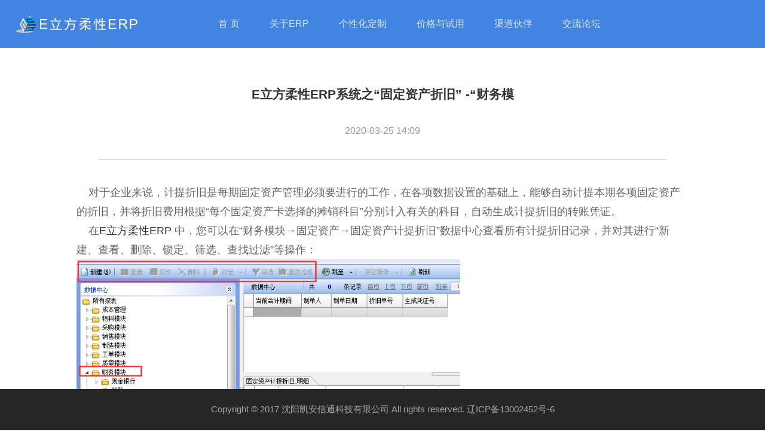

--- FILE ---
content_type: text/html
request_url: https://www.care-erp.com/knowledge/202003/25_172.html
body_size: 9025
content:
<!DOCTYPE HTML>
<html>
<head>
    <meta http-equiv="X-UA-Compatible" content="IE=EDGE">
    <meta http-equiv="Content-Type" content="text/html; charset=utf-8" />
    <meta name="viewport" content="width=device-width,user-scalable=no, initial-scale=1">
    <meta http-equiv="X-UA-Compatible" content="ie=edge">
    <title>E立方柔性ERP系统之“固定资产折旧” -“财务模_E立方柔性ERP—企业信息化成功的最优选择。</title>
    <META name="keywords" content="E立方柔性ERP,ERP,EXCEL服务器ERP">
    <META name="description" content="E立方柔性ERP系统之“固定资产折旧” -“财务模块”">
    <link rel="stylesheet" href="/public/static/index/css/me.css">
    <script src="/public/static/index/js/jquery-1.9.1.min.js"></script>
    <base target="_blank" />
</head>

<body class="bgn">
<header style="display: block;">
    <div class="logo">
        <a href="/">
          <img src="/public/static/index/images/E立方柔性ERP页头.png"></a>
    </div>
    <nav class="pc">
        <ul>
            <li><a href="/">首 页</a></li>
            <li class="product nav_id2">
                <a href="/GYERP.html">关于ERP</a>
      
            </li>           
            <li class="news nav_id4">
                <a href="/gxhdz.html">个性化定制</a>
            </li>
            <li class="news nav_id5">
                <a href="/JGYSY.html">价格与试用</a>                
            </li>
            <li class="nav_id6">
                <a href="/QDHB.html">渠道伙伴</a>
            </li>
          <li><a href="http://www.care-e.net.cn/bbs/?forum-1.htm">交流论坛</a></li>
        </ul>
    </nav>
    <nav class="wapnav" style="min-height: 888px; height: 888px;">
        <ul>
            <li><a href="/">首 页</a></li>
            <li class="product">
                <a href="/GYERP.html">关于ERP</a>              
            </li>
          <li class="news nav_id4">
                <a href="/gxhdz.html">个性化定制</a>
            </li>
            <li class="news nav_id5">
                <a href="/JGYSY.html">价格与试用</a>                
            </li>
            <li class="nav_id6">
                <a href="/QDHB.html">渠道伙伴</a>
            </li>
          <li><a href="http://www.care-e.net.cn/bbs/?forum-1.htm">交流论坛</a></li>
          </ul>
    </nav>
    <a href="javascript:;" data-ajax="no" class="navA wap"></a>
</header>

     
<main>
    <style>
        body,html{ height:auto;}
        header{ background-color: #4284e2!important;}
        /*.nav_id5{background:url(/public/static/index/images/navbg.png) no-repeat center bottom;}*/
        .foot{ position:fixed; left:0; bottom:0; width:100%;}
    </style>
    <div class="line"></div>
    <div class="tit_top">E立方柔性ERP系统之“固定资产折旧” -“财务模</div>
    <div class="tit_top_two">2020-03-25 14:09</div>
    <div class="bor"></div>
    <div class="word">

        <span style="font-size:18px;">&nbsp; &nbsp; 对于企业来说，计提折旧是每期固定资产管理必须要进行的工作，在各项数据设置的基础上，能够自动计提本期各项固定资产的折旧，并将折旧费用根据&ldquo;每个固定资产卡选择的摊销科目&rdquo;分别计入有关的科目，自动生成计提折旧的转账凭证。<br />
&nbsp; &nbsp; 在<a href="http://www.care-erp.com/">E立方柔性ERP</a> 中，您可以在&ldquo;财务模块&rarr;固定资产&rarr;固定资产计提折旧&rdquo;数据中心查看所有计提折旧记录，并对其进行&ldquo;新建、查看、删除、锁定、筛选、查找过滤&rdquo;等操作：<br />
<img src="/uploads/allimg/200325/1-20032514104UC.png" style="border-width: 0px; border-style: solid; width: 642px; height: 345px;" /><br />
&nbsp;&nbsp;&nbsp;&nbsp;&nbsp;<br />
&nbsp; &nbsp; 点击【新建】按钮，进入如下图所示界面：<br />
<img src="/uploads/allimg/200325/1-200325141103415.png" style="border-width: 0px; border-style: solid; width: 642px; height: 203px;" /><br />
&nbsp;&nbsp;&nbsp;&nbsp;&nbsp; 如果固定资产卡中，有使用工作量法计提折旧的，系统会给出如上图所示提示，确认后，系统自动计算每个固定资产卡的&ldquo;本期计提折旧&rdquo;金额。<br />
&nbsp; &nbsp; 核对无误后，点击&ldquo;保存（或Ctrl+S）&rdquo;按钮即可。<br />
&nbsp; &nbsp; 系统自动生成记账凭证：<br />
借：固定资产摊销科目<br />
&nbsp;&nbsp;&nbsp; 贷：累计折旧科目<br />
当固定资产在使用账期内全部折旧完毕，资产卡中的状态将变成&ldquo;关闭&ldquo;。<br />
&nbsp;</span><br />
<br />


    </div>
    <div class="pageNum">
        <div class="container_1200">
            <div class="fl">
                上一篇：<a href='/knowledge/202003/24_171.html'>E立方柔性ERP系统之“工作量录入”</a> 
            </div>
            <div class="fr">
                下一篇：<a href='/knowledge/202003/25_173.html'>E立方柔性ERP系统之“成本核算”-“财务模块”</a> 
            </div>
        </div>
    </div>
    <div class="line3"></div>
    <div class="foot">Copyright © 2017 沈阳凯安信通科技有限公司 All rights reserved.
<script>
var _hmt = _hmt || [];
(function() {
  var hm = document.createElement("script");
  hm.src = "https://hm.baidu.com/hm.js?4fb0a92c41af7729378271ace8aba807";
  var s = document.getElementsByTagName("script")[0]; 
  s.parentNode.insertBefore(hm, s);
})();
</script>
 <a href=http://www.dedecms.com target='_blank'>Power by DedeCms</a> 辽ICP备13002452号-6</div>
</main>
<script type="text/javascript" src="/public/static/index/js/idangerous.swiper.min.js"></script>
<!--<script type="text/javascript" src="/public/static/index/js/swiper.min.js"></script>-->
<script>
    $(document).ready(function (e) {
        var mySwiper = new Swiper('.swiper-container', {
            pagination: '.pagination',
            mousewheelControl: true,
            //loop:true,
            //grabCursor: true,
            paginationClickable: true,
            mode: 'vertical',
            keyboardControl:true,
            onSlideChangeEnd: function (swiper) {
                /*$("header").css("background-color", "#1b71de");
                if (swiper.activeIndex == 0) {
                    $("header").show();
                } else {
                    var e = $(window).width();
                    if (e < 750) {
                        $("header").show();
                        $("header").css("background-color", "#1b71de");
                    } else {
                        $("header").hide();
                    }
                }
                */
            }
        });
        $('.btnToSwiper').click(function(){
            mySwiper.swipeTo($(this).data("tonum"), 1000, false);
        });
        // var arr = $(".navToSwiper p a");
        // for (var i = 0; i < arr.length; i++) {
        //     (function (arg) {
        //         arr[i].onclick = function () {
        //             mySwiper.swipeTo(arg, 1000, false);
        //         }
        //     })(i);
        // }
        $('.gyyd3_c2 ul li').hover(function(){
            $('.gyyd3_c2 ul li').removeClass("active");
            $(this).addClass("active");
        },function(){

        });
    });
</script>

<script type="text/javascript">
    $(document).ready(function (e) {
        $('header nav>ul>li').hover(function () {
            $(this).addClass("active");
        }, function () {
            $(this).removeClass("active");
        });
        $("header nav.wapnav").css("min-height", $(window).height() - 60).css("height", $(document.body).height() - 60);
        $('.wapnav').click(function (event) {
            if ($(event.target).is('.wapnav')) {
                $('header .navA.on').click();
            }
        });
        $('.navA').click(function (event) {
            $("header nav.wapnav").is(":hidden") ? ($(this).stop().addClass("on"), $("header nav.wapnav").stop().slideDown("fast")) : ($(this).stop().removeClass("on"), $("header nav.wapnav").stop().slideUp("fast"))
        });
        $('header nav.wapnav > ul > li .sNav ul li a').click(function (event) {
            $("header nav.wapnav").stop().hide();
            $("header nav.wapnav > ul > li .sNav").stop().hide();
            $(".navA").stop().removeClass("on");
        });
        $('header nav.wapnav > ul > li > a').click(function (event) {
            $(this).next(".sNav").length > 0 ? $(this).next(".sNav").is(":hidden") ? ($("header nav.wapnav > ul > li .sNav").stop().hide(), $(this).next(".sNav").stop().show()) : $(this).next(".sNav").stop().hide() : ($("header nav.wapnav").stop().hide(), $(".navA").stop().removeClass("on"))
        });

    });
</script>


</body>
</html>

--- FILE ---
content_type: text/css
request_url: https://www.care-erp.com/public/static/index/css/me.css
body_size: 71722
content:
html, body, div, span, applet, object, iframe, h1, h2, h3, h4, h5, h6, p, blockquote, pre, a, abbr, acronym, address, big, cite, code, del, dfn, em,  img, ins, kbd, q, s, samp, small, strike, strong, sub, sup, tt, var, b, u, i, center, dl, dt, dd, ol, ul, li, fieldset, form, label, legend, table, caption, tbody, tfoot, thead, tr, th, td, article, aside, canvas, details, embed, figure, figcaption, footer, header, hgroup, menu, nav, output, ruby, section, main, summary, time, mark, audio, video { font-weight:normal; font-style:normal; margin: 0; padding: 0; border: 0; font-size: 100%;  vertical-align: baseline }
html, * {-webkit-user-select: text !important;-moz-user-select: text !important;}
article, aside, details, figcaption, figure, footer, header, hgroup, menu, nav, section { display: block }
ol, ul { list-style: none }
blockquote, q { quotes: none }
blockquote:before, blockquote:after, q:before, q:after { content: ''; content: none }
table { border-collapse: collapse; border-spacing: 0 }
html { height:100%; font-size: 100%; -webkit-font-smoothing: antialiased; -webkit-text-size-adjust: 100%; -ms-text-size-adjust: 100%; -webkit-tap-highlight-color: transparent; position: relative; overflow-x: hidden; width: 100%; }
body { height:100%; color: #333; position: relative; font-size: 12px; -webkit-text-size-adjust: 100%; -webkit-font-smoothing: antialiased; font-family: "Microsoft YaHei",Arial; -webkit-tap-highlight-color: transparent; position: relative; width: 100%; overflow: hidden }
body.bgn { height: 100% }
body.bgn main { height: 100% }
a { text-decoration: none; color: #333; background-color: transparent }
p, a { -ms-word-wrap: break-word; word-wrap: break-word }
a, button { border: none; -webkit-tap-highlight-color: transparent; -webkit-tap-highlight-color: transparent; outline: none }
.fl { float: left !important }
.fr { float: right !important }
.clearfix:after { content: "."; display: block; height: 0; clear: both; visibility: hidden }
.clearfix { overflow: hidden; _zoom: 1; clear: both }
.pull-right{ display: inline; float: right;}
.left { display: inline; float: left; }
.right { display: inline; float: right; }
.clear:after { content: ''; display: block; clear: both; }
.clear { zoom: 1; }
body::-webkit-scrollbar {width: 10px;height: 1px;}
body::-webkit-scrollbar-thumb {border-radius: 10px;-webkit-box-shadow: inset 0 0 5px rgba(0,0,0,0.2);background: #f0f0f0;}
body::-webkit-scrollbar-track {border-radius: 10px;background: none;}

.pull-left { float: left; }
.contact_wrap { width: 1200px; margin: 0 auto; margin-top: 10px; }
.index { height: 100%; margin: 0; padding: 0 }
.index .swiper-container { width: 100%; height: 100% }
.index .swiper-container .swiper-wrapper {width: 1625px; height: 4080px; transform: translate3d(0px, 0px, 0px); transition-duration: 0.3s;}
.index .indexBar { position: fixed; z-index: 99; right: 0px; top: 50%; width: 50px; margin-top: -120px; padding-left: 9px; padding-top: 12px; /*background: url(../images/icon_15_f.png) top left no-repeat; */cursor: pointer }
.index .indexBar span { display: block; width: 12px; height: 12px; cursor: pointer; background: url(../images/icon_15.png) center no-repeat; background-size: cover; opacity: 1; margin: 10px 0; font-size: 0; padding: 0 }
.index .indexBar span.swiper-active-switch { background: url(../images/icon15.png) center no-repeat }
/*.index .indexBar:hover { background: url(../images/icon_15_f_hover.png) top left no-repeat }*/
.index .swiper-slide { position: relative; float:left; }
.index .swiper-slide .bg { width: 100%; height: 100%; overflow: hidden; background-position: center; background-size: cover; background-repeat: no-repeat; -webkit-transition: all 1.5s, -webkit-transform .4s; transition: all 1.5s, -webkit-transform .4s; transition: all 1.5s, transform .4s; transition: all 1.5s, transform .4s, -webkit-transform .4s }
.index .swiper-slide .bg img { display: block; min-width: 100%; max-height: 100% }
.index .swiper-slide.indexPart10 { z-index: 99 }
.index .swiper-slide.indexPart10 .box { position: absolute; left: 215px; top: 50%; margin-top: -240px; width: 800px }
.index .swiper-slide.indexPart10 .box .img { padding-bottom: 30px; }
.index .swiper-slide.indexPart10 .box .img .img_title{font-size: 66px;color: #FFF}
.index .swiper-slide.indexPart10 .box .img .img_line{font-size: 66px;color: #FFF; line-height: 60px; height: 60px;}
.index .swiper-slide.indexPart10 .box .img .img_content{font-size: 32px;color: #FFF}
.img_important{color: #f8c656 !important;}
.img_important_bule{color: #1b71de !important;}
.img_explain{color: #FFF;font-size:18px;margin-top:40px}
.index .swiper-slide.indexPart10 .box .img img { display: block; width: 100% }
.index .swiper-slide.indexPart10 .box li { float: left; width: 50%; font-size: 24px; height: 2.25em; line-height: 2.25em; overflow: hidden }
.index .swiper-slide.indexPart10 .box li a { color: #FFF; font-size: 31px; background: url(../images/ico8.png) left center no-repeat }
.index .swiper-slide.indexPart10 .box .btn.index_video { clear: both; padding-top: 30px }
.index .swiper-slide.indexPart10 .box .btn.index_video a { display: block; width: 178px; height: 55px; line-height: 55px; background: #fff; font-size: 19px; color: #64abff; text-align: center; border-radius: 25px }
.index .swiper-slide.indexPart10 .box .btn.index_video a em { padding-left: 24px; background: url(../images/ico9.png) left center no-repeat; text-transform: uppercase }
.index .swiper-slide.indexPart10 .list { position: absolute; left: 0px; bottom: 0px; width: 100%; min-height: 60px; }
.index .swiper-slide.indexPart10 .list .btn1 { position: absolute; z-index: 10; right: 0px; bottom: 0px; height: 100%; width: 60px; background: #64abff }
.index .swiper-slide.indexPart10 .list .btn1 a { display: block; text-align: center; color: #FFF; text-transform: uppercase; font-size: 14px; letter-spacing: 3px; position: absolute; left: 12px; top: 50%; width: 100%; height: 100px; padding-top: 0px; margin-top: -45px }
.index .swiper-slide.indexPart10 .list .btn1 a div { font-size: 19px; padding-bottom: 5px; writing-mode: tb-rl; }
.index .swiper-slide.indexPart10 .list .slick-prev { display: block; position: absolute; z-index: 10; right: 0; top: 0px; width: 32px; height: 100% }
.index .swiper-slide.indexPart10 .list .listD { padding: 0 50px 0 40px; background-color: #448df3; overflow:hidden; }
.index .swiper-slide.indexPart10 .list .listD .liDiv a { display: block; min-height: 60px; position: relative }
.index .swiper-slide.indexPart10 .list .listD .liDiv a .bgbg { background-position: center; background-size: cover; opacity: 0; -webkit-transition: all .4s, -webkit-transform .4s; transition: all .4s, -webkit-transform .4s; transition: all .4s, transform .4s; transition: all .4s, transform .4s, -webkit-transform .4s; height: 117px }
.index .swiper-slide.indexPart10 .list .listD .liDiv a em { color: #FFF; position: absolute; left: 0px; top: 50%; display: block; font-size: 17px; width: 90%; text-align: center; line-height: 1.4em; margin: -1.4em 5% 0; display: block; height: 2.8em; overflow: hidden }
.index .swiper-slide.indexPart10 .list .listD .liDiv a:hover .bgbg { opacity: 1; -webkit-transition: all .4s, -webkit-transform .4s; transition: all .4s, -webkit-transform .4s; transition: all .4s, transform .4s; transition: all .4s, transform .4s, -webkit-transform .4s }
.index .swiper-slide.indexPart10 .list .listD .liDiv i { display: block; width: 5px; height: 60%; border-right: #FFF solid 1px; position: absolute; top: 20%; right: -1px }
.index .swiper-slide.lwrp .indexBox .img { padding-bottom: 30px; position: relative; top: 50px; -webkit-transition: all 1.5s, -webkit-transform 0.4s; transition: all 1.5s, -webkit-transform 0.4s; transition: all 1.5s, transform 0.4s; transition: all 1.5s, transform 0.4s, -webkit-transform 0.4s; }
.index .swiper-slide.lwrp .indexBox .img img { display: block; max-width: 100% }
.index .swiper-slide.lwrp .indexBox .line { width: 0px; height: 5px; background: #6697ff; display: inline-block; -webkit-transition: all 1.5s, -webkit-transform 0.4s; transition: all 1.5s, -webkit-transform 0.4s; transition: all 1.5s, transform 0.4s; transition: all 1.5s, transform 0.4s, -webkit-transform 0.4s }
.index .swiper-slide.lwrp .indexBox h2 { font-weight: 400; font-size: 46px; padding: 20px 0 54px; position: relative; top: -50px; cursor: pointer; -webkit-transition: all 1.5s, -webkit-transform 0.4s; transition: all 1.5s, -webkit-transform 0.4s; transition: all 1.5s, transform 0.4s; transition: all 1.5s, transform 0.4s, -webkit-transform 0.4s }
.index .swiper-slide.lwrp .indexBox p { font-size: 18px; line-height: 25px; text-align: justify; padding: 0 0 15px 0; position: relative; top: -80px; display: block; -webkit-transition: all 1.5s, -webkit-transform 0.4s; transition: all 1.5s, -webkit-transform 0.4s; transition: all 1.5s, transform 0.4s; transition: all 1.5s, transform 0.4s, -webkit-transform 0.4s }
.index .swiper-slide.lwrp .indexBox .indexMoreD { opacity: 0; filter: alpha(opacity=0); position: relative; top: -80px; -webkit-transition: all 1.5s, -webkit-transform 0.4s; transition: all 1.5s, -webkit-transform 0.4s; transition: all 1.5s, transform 0.4s; transition: all 1.5s, transform 0.4s, -webkit-transform 0.4s }
.index .swiper-slide.lwrp .indexBox .indexMoreD .indexMore { display: inline-block; width: 113px; height: 27px; line-height: 27px; text-align: center; color: #4284e2; font-size: 18px; border: #4284e2 solid 1px; font-style: normal; border-radius: 15px; -webkit-transition: all 1.5s, -webkit-transform 0.4s; transition: all 1.5s, -webkit-transform 0.4s; transition: all 1.5s, transform 0.4s; transition: all 1.5s, transform 0.4s, -webkit-transform 0.4s }
.index .swiper-slide.lwrp .indexBox .indexMoreD .indexMore:hover { background: #4284e2; border: #4284e2 solid 1px; color: #FFF; -webkit-transition: all 0.4s, -webkit-transform 0.4s; transition: all 0.4s, -webkit-transform 0.4s; transition: all 0.4s, transform 0.4s; transition: all 0.4s, transform 0.4s, -webkit-transform 0.4s }
.index .swiper-slide.lwrp .indexBox.on { margin-top: -320px; -webkit-transition: all 1.5s, -webkit-transform 0.4s; transition: all 1.5s, -webkit-transform 0.4s; transition: all 1.5s, transform 0.4s; transition: all 1.5s, transform 0.4s, -webkit-transform 0.4s }
.index .swiper-slide.cwcp .indexBox { position: absolute; left: 0px; top: 50%; margin-top: -215px; text-align: center; width: 100%; -webkit-transition: all 1.5s, -webkit-transform 0.4s; transition: all 1.5s, -webkit-transform 0.4s; transition: all 1.5s, transform 0.4s; transition: all 1.5s, transform 0.4s, -webkit-transform 0.4s }
.index .swiper-slide.cwcp .indexBox .img { padding-bottom: 30px; position: relative; top: 50px; -webkit-transition: all 1.5s, -webkit-transform 0.4s; transition: all 1.5s, -webkit-transform 0.4s; transition: all 1.5s, transform 0.4s; transition: all 1.5s, transform 0.4s, -webkit-transform 0.4s }
.index .swiper-slide.dhf .indexBox { position: absolute; left: 0px; top: 50%; margin-top: -215px; text-align: center; width: 100%; -webkit-transition: all 1.5s, -webkit-transform 0.4s; transition: all 1.5s, -webkit-transform 0.4s; transition: all 1.5s, transform 0.4s; transition: all 1.5s, transform 0.4s, -webkit-transform 0.4s }

.index .swiper-slide.cwcp .indexBox .img img { display: block; margin: 0 auto }
.index .swiper-slide.cwcp .indexBox .line { width: 0px; height: 5px; background: #6697ff; display: inline-block; -webkit-transition: all 1.5s, -webkit-transform 0.4s; transition: all 1.5s, -webkit-transform 0.4s; transition: all 1.5s, transform 0.4s; transition: all 1.5s, transform 0.4s, -webkit-transform 0.4s }
.index .swiper-slide.cwcp .indexBox h2 { font-weight: 400; font-size: 55px; padding: 20px 0 20px 0; position: relative; top: -50px; margin-bottom: 0px; cursor: pointer; -webkit-transition: all 1.5s, -webkit-transform 0.4s; transition: all 1.5s, -webkit-transform 0.4s; transition: all 1.5s, transform 0.4s; transition: all 1.5s, transform 0.4s, -webkit-transform 0.4s }
.index .swiper-slide.cwcp .indexBox p { font-size: 16px; line-height: 25px; padding-bottom: 35px; position: relative; top: -80px; opacity: 0; filter: alpha(opacity=0); width: 500px; margin: 0 auto; -webkit-transition: all 1.5s, -webkit-transform 0.4s; transition: all 1.5s, -webkit-transform 0.4s; transition: all 1.5s, transform 0.4s; transition: all 1.5s, transform 0.4s, -webkit-transform 0.4s }
.index .swiper-slide.cwcp .indexBox .indexMoreD { opacity: 0; filter: alpha(opacity=0); position: relative; top: -80px; -webkit-transition: all 1.5s, -webkit-transform 0.4s; transition: all 1.5s, -webkit-transform 0.4s; transition: all 1.5s, transform 0.4s; transition: all 1.5s, transform 0.4s, -webkit-transform 0.4s }
.index .swiper-slide.cwcp .indexBox .indexMoreD .indexMore { display: inline-block; width: 113px; height: 27px; line-height: 27px; text-align: center; font-size: 18px; font-style: normal; border-radius: 15px; border: #FFF solid 1px; color: #FFF }
.index .swiper-slide.cwcp .indexBox .indexMoreD .indexMore:hover { background: #4284e2; border: #4284e2 solid 1px; color: #FFF; -webkit-transition: all 0.4s, -webkit-transform 0.4s; transition: all 0.4s, -webkit-transform 0.4s; transition: all 0.4s, transform 0.4s; transition: all 0.4s, transform 0.4s, -webkit-transform 0.4s }
.index .swiper-slide.cwcp .indexBox.on { margin-top: -275px; -webkit-transition: all 1.5s, -webkit-transform 0.4s; transition: all 1.5s, -webkit-transform 0.4s; transition: all 1.5s, transform 0.4s; transition: all 1.5s, transform 0.4s, -webkit-transform 0.4s }
.index .swiper-slide.rwlp .indexBox { width: 560px; position: absolute; right: 10%; top: 50%; margin-top: -284px; color: #000 }
.index .swiper-slide.rwlp .indexBox .img { padding-bottom: 30px; position: relative; top: 50px; -webkit-transition: all 1.5s, -webkit-transform 0.4s; transition: all 1.5s, -webkit-transform 0.4s; transition: all 1.5s, transform 0.4s; transition: all 1.5s, transform 0.4s, -webkit-transform 0.4s }
.index .swiper-slide.rwlp .indexBox .img img { display: block; max-width: 100%; width: 100% }
.index .swiper-slide.rwlp .indexBox .line { width: 0px; height: 5px; background: #6697ff; display: inline-block; -webkit-transition: all 1.5s, -webkit-transform 0.4s; transition: all 1.5s, -webkit-transform 0.4s; transition: all 1.5s, transform 0.4s; transition: all 1.5s, transform 0.4s, -webkit-transform 0.4s }
.index .swiper-slide.rwlp .indexBox h2 { font-weight: 400; font-size: 46px; padding: 20px 0 54px; position: relative; top: -50px; cursor: pointer; -webkit-transition: all 1.5s, -webkit-transform 0.4s; transition: all 1.5s, -webkit-transform 0.4s; transition: all 1.5s, transform 0.4s; transition: all 1.5s, transform 0.4s, -webkit-transform 0.4s }
.index .swiper-slide.rwlp .indexBox p { font-size: 18px; line-height: 25px; text-align: justify; padding: 0 0 15px 0; position: relative; top: -80px; display: block; -webkit-transition: all 1.5s, -webkit-transform 0.4s; transition: all 1.5s, -webkit-transform 0.4s; transition: all 1.5s, transform 0.4s; transition: all 1.5s, transform 0.4s, -webkit-transform 0.4s }
.index .swiper-slide.rwlp .indexBox .indexMoreD { opacity: 0; filter: alpha(opacity=0); position: relative; top: -80px; -webkit-transition: all 1.5s, -webkit-transform 0.4s; transition: all 1.5s, -webkit-transform 0.4s; transition: all 1.5s, transform 0.4s; transition: all 1.5s, transform 0.4s, -webkit-transform 0.4s }
.index .swiper-slide.rwlp .indexBox .indexMoreD .indexMore { display: inline-block; width: 113px; height: 27px; line-height: 27px; text-align: center; color: #4284e2; font-size: 18px; border: #4284e2 solid 1px; font-style: normal; border-radius: 15px; -webkit-transition: all 1.5s, -webkit-transform 0.4s; transition: all 1.5s, -webkit-transform 0.4s; transition: all 1.5s, transform 0.4s; transition: all 1.5s, transform 0.4s, -webkit-transform 0.4s }
.index .swiper-slide.rwlp .indexBox .indexMoreD .indexMore:hover { background: #4284e2; border: #4284e2 solid 1px; color: #FFF; -webkit-transition: all 0.4s, -webkit-transform 0.4s; transition: all 0.4s, -webkit-transform 0.4s; transition: all 0.4s, transform 0.4s; transition: all 0.4s, transform 0.4s, -webkit-transform 0.4s }
.index .swiper-slide.rwlp .indexBox.on { margin-top: -320px; -webkit-transition: all 1.5s, -webkit-transform 0.4s; transition: all 1.5s, -webkit-transform 0.4s; transition: all 1.5s, transform 0.4s; transition: all 1.5s, transform 0.4s, -webkit-transform 0.4s }
.index .swiper-slide.lwrp .indexBox { width: 560px; position: absolute; left: 10%; top: 50%; margin-top: -284px; color: #000; -webkit-transition: all 1.5s, -webkit-transform 0.4s; transition: all 1.5s, -webkit-transform 0.4s; transition: all 1.5s, transform 0.4s; transition: all 1.5s, transform 0.4s, -webkit-transform 0.4s }

.index .swiper-slide.gyyd1 .indexBox { position: absolute; left: 0px; top: 50%; margin-top: -215px; color: #FFF; text-align: center; width: 100%; -webkit-transition: all 1.5s, -webkit-transform 0.4s; transition: all 1.5s, -webkit-transform 0.4s; transition: all 1.5s, transform 0.4s; transition: all 1.5s, transform 0.4s, -webkit-transform 0.4s }

.index .swiper-slide.gyyd1 .indexBox .tableBox {max-width: 800px; margin: 0 auto}
.index .swiper-slide.gyyd1 .indexBox .tableBox table, .index .swiper-slide.gyyd1 .indexBox .tableBox tbody, .index .swiper-slide.gyyd1 .indexBox .tableBox tr, .index .swiper-slide.gyyd1 .indexBox .tableBox td {border: 1px solid;}
.index .swiper-slide.gyyd1 .indexBox .tableBox table {border-collapse:collapse; text-align:center; font-size:14px;margin: 0 auto;}
.index .swiper-slide.gyyd1 .indexBox .tableBox tr {height: 34px; line-height: 34px;}

.index .swiper-slide.gyyd1 .indexBox .line { width: 0px; height: 5px; background: #6697ff; display: inline-block; -webkit-transition: all 1.5s, -webkit-transform 0.4s; transition: all 1.5s, -webkit-transform 0.4s; transition: all 1.5s, transform 0.4s; transition: all 1.5s, transform 0.4s, -webkit-transform 0.4s }
.index .swiper-slide.gyyd1 .indexBox h2 { font-weight: 400; font-size: 55px; padding: 0px 0 20px 0; position: relative; top: -50px; margin-bottom: 0px; cursor: pointer; -webkit-transition: all 1.5s, -webkit-transform 0.4s; transition: all 1.5s, -webkit-transform 0.4s; transition: all 1.5s, transform 0.4s; transition: all 1.5s, transform 0.4s, -webkit-transform 0.4s }
.index .swiper-slide.gyyd1 .indexBox p { font-size: 16px; line-height: 25px; padding-bottom: 35px; position: relative; top: -80px; opacity: 0; filter: alpha(opacity=0); width: 880px; margin: 0 auto; -webkit-transition: all 1.5s, -webkit-transform 0.4s; transition: all 1.5s, -webkit-transform 0.4s; transition: all 1.5s, transform 0.4s; transition: all 1.5s, transform 0.4s, -webkit-transform 0.4s }
.index .swiper-slide.gyyd2 .indexBox { position: absolute; left: 0px; top: 50%; margin-top: -250px; color: #FFF; width: 100%; -webkit-transition: all 1.5s, -webkit-transform 0.4s; transition: all 1.5s, -webkit-transform 0.4s; transition: all 1.5s, transform 0.4s; transition: all 1.5s, transform 0.4s, -webkit-transform 0.4s }

.gyyd2_c{ width:1190px; margin:0 auto; color:#333;}
.gyyd2_t{ width:1190px; margin:0 auto; color:#333;display:flex; justify-content:center;align-items: center; padding-bottom:10px;}
.gyyd2_t em{ display:inline-block; width:100px; border-bottom:#999 1px solid;}
.gyyd2_t span{ display:inline-block;  font-size:36px; padding-left:30px; padding-right:30px;}
.gyyd2_c ul{display:flex; justify-content:space-between;align-items: center;}
.gyyd2_c ul .txt{ padding-left:70px; font-size:18px; line-height:2;}
.gyyd2_c ul .txt b{ display:block; font-size:22px; padding:15px 0;}
.gyyd2_c2{ width:1190px; margin:0 auto; color:#333; padding-top:30px;}
.gyyd2_c2 ul{display:flex; justify-content:space-between;align-items: center;}
.gyyd2_c2 ul li em{ display:block; font-size:18px; color:#333; text-align:center; padding-top:15px;}
.gyyd3_c1{ text-align:center; background-color:#f0f0f0; padding:15px; margin-top:30px;}
.gyyd3_c1 h3{ font-size:30px; line-height:2;}
.gyyd3_c1 .txt{ font-size:18px; padding:10px 0px; line-height:2}
.gyyd3_c1 i.line1{ display:inline-block; width: 100px; height: 5px; background: #6697ff;}
.gyyd3_t{ width:1190px; margin:0 auto; color:#333;display:flex; justify-content:center;align-items: center; padding:150px 0 50px 0;}
.gyyd3_t em{ display:inline-block; width:100px; border-bottom:#999 1px solid;}
.gyyd3_t span{ display:inline-block; font-size:36px; padding-left:30px; padding-right:30px;}
.gyyd3_c2{width:1120px; margin:0 auto;}
.gyyd3_c2 ul{display:flex; justify-content:space-between;align-items: center;}
.gyyd3_c2 ul li{ background-color:#F00; width:200px; height:500px; text-align:center; color:#fff; position:relative;}
.gyyd3_c2 ul li.active{ width:372px;}
.gyyd3_c2 ul li{ background-position: left top; background-repeat:no-repeat; background-size:auto 100%;}
.gyyd3_c2 ul li.gsbm1{ background-image:url(../images/gyyd_1.jpg);}
.gyyd3_c2 ul li.gsbm2{ background-image:url(../images/gyyd_2.jpg);}
.gyyd3_c2 ul li.gsbm3{ background-image:url(../images/gyyd_3.jpg);}
.gyyd3_c2 ul li.gsbm4{ background-image:url(../images/gyyd_4.jpg);}
.gyyd3_c2 ul li.gsbm5{ background-image:url(../images/gyyd_5.jpg);}
.gyyd3_c2 ul li.gsbm6{ background-image:url(../images/gyyd_6.jpg);}
.gyyd3_c2 ul li .bg{ background:rgba(0,0,0,0.7)}
.gyyd3_c2 ul li.active .bg{ background:rgba(115,146,200,0.7)}
.gyyd3_c2 ul li.active .txt{ font-size:30px; line-height:2; padding-top:50px;}
.gyyd3_c2 ul li.active .line2{  display:inline-block; width: 50px; height: 1px; background: #fff;}
.gyyd3_c2 ul li.active .con{ display:block; font-size:16px; line-height:25px; padding:0 50px; text-align:left; margin-top:50px; display: -webkit-box;-webkit-box-orient: vertical;-webkit-line-clamp:7;overflow: hidden;}
.gyyd3_c2 ul li.active .more{display:block; position:absolute; width:100%; left:0; bottom:50px;}
.gyyd3_c2 ul li.active .more a{display:inline-block;  color:#fff; font-size:16px; border:#fff 1px solid; border-radius:20px; padding:5px 10px;}
.gyyd3_c2 ul li.active .more a:hover{ background-color:#4284e2; color:#fff;}
.gyyd3_c2 ul li .txt{ font-size:20px; line-height:2; padding-top:220px;}
.gyyd3_c2 ul li .line2{ display:none;}
.gyyd3_c2 ul li .con{ display:none;}
.gyyd3_c2 ul li .more{display:none;}

.main2 {padding-top: 150px;}
.align-c {text-align: center;}
.main2 h1 {margin-bottom: 60px; font-size: 36px}
.main2 h3 {margin-bottom: 15px; font-size: 18px}
.main2 ul {max-width: 1200px;margin: auto;margin-top: 30px;}
.over-hide {overflow: hidden;}
.main2 ul li {width: 30.8%;padding: 30px 15px;}
.main2 .w22 {width: 22.5%;padding: 30px 15px;}
.main2 .w17 {width: 17.5%;padding: 30px 15px;}
.main2 .w18 {width: 14%;padding: 30px 15px;}
.main2 ul li .title {color: #fff;margin-bottom: 20px;font-size: 22px;}
.main2 ul li img {width: 80px;}
.main2 ul li .text {min-height: 88px;color: #fff;margin-top: 20px;font-size: 16px;text-align: left;width: auto; margin: 0}
.main2 .li {width: 15.15% !important;display: none;height: 10px;}

.hzhbimg {display: none;}
.hzhbimg img {width: 80%;}

.index .swiper-slide .indexBox.white { color: #fff }
.index .swiper-slide .indexBox.white .list { color: #fff }
.index .swiper-slide .indexBox.white .list a { color: #fff }
.index .swiper-slide .indexBox.white .list::after { color: #fff }
.index .swiper-slide .indexBox.white .list .ico { background: url(../images/ico7on.png) center top no-repeat }
.index .swiper-slide .indexBox.white .indexMoreD .indexMore { color: #fff; border: 1px solid #fff }
.index .swiper-slide.swiper-slide-active .indexBox .line, .index .swiper-slide.swiper-slide-active .indexBox2 .line { width: 55px; -webkit-transition: all 1.5s, -webkit-transform .4s; transition: all 1.5s, -webkit-transform .4s; transition: all 1.5s, transform .4s; transition: all 1.5s, transform .4s, -webkit-transform .4s }
.index .swiper-slide.swiper-slide-active .indexBox .img, .index .swiper-slide.swiper-slide-active .indexBox h2, .index .swiper-slide.swiper-slide-active .indexBox p, .index .swiper-slide.swiper-slide-active .indexBox .indexMoreD { top: 0px; opacity: 1; filter: alpha(opacity=100); -webkit-transition: all 1.5s, -webkit-transform 0.4s; transition: all 1.5s, -webkit-transform 0.4s; transition: all 1.5s, transform 0.4s; transition: all 1.5s, transform 0.4s, -webkit-transform 0.4s; }/* padding: 50px 0;平台服务第二屏下载按钮间距太大*/

.gyyd2_c ul .zlypt p {font-size:18px; height: 35px; line-height: 35px}
.gyyd2_c ul .zlypt {margin: 0 auto; max-width: 800px; width: 100%}
.gyyd2_c ul .zlypt table, .gyyd2_c ul .zlypt tbody, .gyyd2_c ul .zlypt tr, .gyyd2_c ul .zlypt td {border: 1px solid;}
.gyyd2_c ul .zlypt table {border-collapse:collapse; text-align:center; font-size:14px;margin: 0 auto;}
.gyyd2_c ul .zlypt tr {height: 34px; line-height: 34px;}
.gyyd2_c ul .zlypt td {vertical-align:middle}
.gyyd2_c ul li p {padding: 10px !important;}

.index .swiper-slide.swiper-slide-active.hzd .indexBox h2{ padding-top:0;}
.hz{ width:65%; margin:0 auto;}
/*hzhb*/
.style1 ul li{float:left;margin:2px 20px;position:relative;list-style:none}
.style1 ul li{ -webkit-transition: all 0.5s; -moz-transition: all 0.5s; -o-transition: all 0.5s;}
.style1 ul li img{width: 170px;height: 120px;border-radius: 2px;}
.style1 ul li span{background:rgba(0, 0, 0, 0.5);color:#fff;border-bottom-left-radius: 2px;border-bottom-right-radius: 2px;line-height: 23px;position:absolute;bottom: 3px;width: 170px;left:0;font-size:12px;-webkit-transition: all 0.5s; -moz-transition: all 0.5s; -o-transition: all 0.5s; -ms-transition: all 0.5s;}
.style1 ul li:hover {-webkit-transform: scale(1.1); -moz-transform: scale(1.1); -o-transform: scale(1.1); -ms-transform: scale(1.1); }
.style1 ul li:hover span{ opacity:0}

.hz-carousel1{ margin-bottom:30px;}
.hz-carousel1.owl-carousel .owl-item .item,.hz-carousel2.owl-carousel .owl-item .item{ margin:0 3%;}
.hz-carousel1,hz-carousel2 a{ display:block;}
.index .swiper-slide.dhf .foot {position: absolute;left: 0px;bottom: 0px;width: 100%}
/*.dhf{ background-color:#ececec; }*/
.dbdh{ background-color:#fff; padding:30px; margin-top:130px;}
.dbdh .title{ font-size:22px; width:80%; margin:0 auto; line-height:2.2; border-bottom:#4471d9 1px solid; text-align:center; padding-bottom:30px;  margin-bottom:30px;}
.dbdh .ul{ display:flex; justify-content:space-between; padding:0 50px;}
.dbdh .ul li{ line-height:2.6; text-align:left; box-sizing:border-box;}
.dbdh .ul li dt{ font-size:22px; padding-bottom:10px;}
.dbdh .ul li dd{ font-size:14px;}
.cjwt{ background-color:#fff; padding:30px; margin-top:130px;}
.cjwt .title{ font-size:22px; width:80%; margin:0 auto; line-height:2.2; border-bottom:#4471d9 1px solid; text-align:center; padding-bottom:30px;  margin-bottom:30px;}
.cjwt .ul{ display:flex; justify-content:space-between; padding:0 50px;}
.cjwt .ul li{ line-height:2.6; text-align:left; box-sizing:border-box;}
.cjwt .ul li dt{ font-size:16px;font-weight: bold}
.cjwt .ul li dd{ font-size:14px; padding-bottom:10px;}
.foo{ text-align:left; display: none}
.foo .logo{ margin:50px 0; display:block;}
.foo .dz{ margin-right:90px;}
.foo .dz h3{ padding-bottom:30px;}
.foo .dz h3 em{ font-size:16px; color:#FFF; background-color:#668add; padding:0 10px; line-height:1.8; display:inline-block; border-radius:5px;}
.foo .dz ul li{ line-height:2; font-size:14px;}
.foo .dz ul li em{ font-size:14px; color:#668add; }
.foo .xin{ width:140px;}
.foo .xin img{ width:100%;}
.foo .xin em{ display:block; text-align:center;}
.index .swiper-slide.dhf .foot a{ color:#a8a8a8;}
.ui-headline2 { display: none; }
.ui-black-headline2 { display: none; }

.pagination { text-align: center; padding-bottom:25px; }
.pagination li{ display:inline-block;}
.pagination li a, .pagination .thisclass { font-size: 18px; display: inline-block; padding:5px 10px; margin-right: 13px; margin-bottom: 5px; border-radius: 5px; font-weight: lighter;text-decoration: none; background: #759ccd; color: #fff }
.pagination .thisclass { background: #4284e2; color: #fff }
.pagination li.disabled span { background: #aeaeae; color: #fff }

header { position: fixed; width: 100%; height: 108px; top: 0; left: 0; background-color: #1b71de;/*#4284e2;*/ z-index: 99999 }
header .logo { position: absolute; left: 50px; top: 35px }
header .logo a { display: block }
header .logo a img { display: block }
header nav { position: absolute; top: 0px; right: 250px }
header nav>ul>li { float: left; position: relative }
header nav>ul>li.active{ background:url(../images/navbg.png) no-repeat center bottom;}
header nav>ul>li>a { color: #fff; position: relative; font-size: 18px; display: block; height: 88px; line-height: 110px; padding: 0 25px; opacity: 0.8; filter: alpha(opacity=80); -webkit-transition: all 0.4s, -webkit-transform 0.4s; transition: all 0.4s, -webkit-transform 0.4s; transition: all 0.4s, transform 0.4s; transition: all 0.4s, transform 0.4s, -webkit-transform 0.4s;}/* font-weight: lighter */
header nav.wapnav>ul>li.news>a::after,header nav.wapnav>ul>li.product>a::after,header nav.wapnav>ul>li.about>a::after { content: ""; width: 0; height: 0; border-left: 10px solid transparent; border-right: 10px solid transparent; border-bottom: 10px solid #fff; position: absolute; bottom: -1px; left: 50%; margin-left: -10px; display: none }
header nav>ul>li .sNav { position: fixed; width: 100%; top: 88px; left: 0; background: #fff; z-index: 99; background-color: #fff;display: none;-webkit-box-shadow: 0 2px 4px 0 rgba(0, 0, 0, 0.45);
    box-shadow: 0 2px 4px 0 rgba(0, 0, 0, 0.45) }
header nav>ul>li .sNav ul {margin: 0 auto;padding-top: 3.35%;padding-bottom: 54px;width: 100%;height: 100%;text-align: center }
header nav>ul>li .sNav li {width: 15%;list-style: none;display: inline-block;vertical-align: top}
header nav>ul>li .sNav li .icon{margin: 0 auto}
header nav>ul>li .sNav li h3{margin-top: 5%;margin-bottom: 8px;font-size: 16px;font-weight: 400;color: #404040;letter-spacing: 0.63px;text-align: center}
header nav>ul>li .sNav li .sub-title{font-size: 14px;color: #5a5a5a;letter-spacing: 2px;text-align: center;margin-bottom: 36px;min-height: 38px;}
header nav>ul>li .sNav li .more-btn{display: block;width: 110px;height: 32px;margin: 0 auto;line-height: 32px;font-size: 14px;color: #404040;text-decoration: none;border: 1px solid #ccc;border-radius: 2px}
header nav>ul>li .sNav li .more-btn{display: block;width: 110px;height: 32px;margin: 0 auto;line-height: 32px;font-size: 14px;color: #404040;text-decoration: none;border: 1px solid #ccc;border-radius: 2px}
header nav>ul>li .sNav li .more-btn:hover{background: #007adc;border: none;color: #fff}
.dc-icon {display: inline-block}
header nav>ul>li .sNav .no-img-list {padding: 13px 0;}
header nav>ul>li .sNav .no-img-list li {margin: 11px 22px;display: inline-block;width: auto;}
header nav>ul>li .sNav .no-img-list a {font-size: 16px;color: #5a5a5a;letter-spacing: 0.63px;}
.sprite-icon {background-image: url(../images/sprite-svg-icon-01.svg);width: 57px;height: 57px;}
.icon-101 {background-position: -30px -90px;}
.icon-102 {background-position: -155px -90px;}
.icon-103 {background-position: -275px -90px;}
.icon-104 {background-position: -390px -90px;}
.icon-105 {background-position: -515px -90px;}
.icon-201 {background-position: -30px -195px;}
.icon-202 {background-position: -155px -195px;}
.icon-203 {background-position: -275px -195px;}
.icon-204 {background-position: -390px -195px;}
.icon-205 {background-position: -515px -195px;}
.icon-301 {background-position: -30px -300px;}
.icon-302 {background-position: -155px -300px;}
.icon-401 {background-position: -30px -400px;}
.icon-402 {background-position: -155px -400px;}
.icon-403 {background-position: -275px -400px;}
.icon-404 {background-position: -390px -400px;}
.icon-405 {background-position: -515px -400px;}
/*header nav>ul>li .sNav ul { position: absolute; top: 0px; right: 420px }*/
/*header nav>ul>li .sNav ul.ul-3 { right: 30%; }*/
/*header nav>ul>li .sNav ul li { float: left; padding-left: 50px; }*/
/*header nav>ul>li .sNav ul li a { color: #333; font-size: 14px; height: 40px; line-height: 40px; }*/
/*header nav>ul>li .sNav ul li.active a, header nav>ul>li .sNav ul li a.on, header nav>ul>li .sNav ul li a:hover { color: #4284e2; }*/
header nav>ul>li.on>a { color: #fff; font-weight: 500; opacity: 1; filter: alpha(opacity=100) }
header nav>ul>li.on>a::after { display: block }
header nav>ul>li.on .sNav { display: block; z-index: 99 }
header nav>ul>li:hover>a { color: #fff; font-weight: 500; opacity: 1; filter: alpha(opacity=100) }
header nav>ul>li:hover>a::after { display: block }
header nav>ul>li:hover .sNav { display: block; z-index: 0 }
header nav>ul>li:first-child.on>a::after, header nav>ul>li:first-child:hover>a::after { display: none }
header .lang { position: absolute; right: 140px; top: 38px; width: 100px; height: 34px; line-height: 34px; text-align: center; font-size: 14px }
header .lang a { color: #fff }
header .lang a.aNow { color: rgba(255, 255, 255, 0.7) }
header .btn { border-radius: 3px; background: #FFF; color: #4284e2; position: absolute; right: 50px; top: 38px; display: block; width: 85px; height: 34px; line-height: 34px; text-align: center; font-size: 14px }
.bgn header { background: #1b71de }/*none*/
.hasheader { padding-top: 128px }
.wapnav { display: none; overflow-y:auto; }
.ui-headline p a { display: inline-block; border: 1px solid #fff; border-radius: 50px; padding-left: 20px; padding-right: 20px; margin-right: 10px; margin-bottom: 10px; }
.ui-headline p .chanyept { border-right: 2px solid #fff; padding-right: 20px; }
.ui-headline { margin-top: 25px; width: 700px; }
.ui-headline p { }
.ui-headline p a { color: #fff; font-size: 20px;/* margin-left: 20px; */}
.ui-headline p a:hover{background-color: #1b71de}
.ui-headline p a:first-child { margin-left: 0; }
.ui-black-headline p a { display: inline-block; border: 1px solid #000; border-radius: 50px; padding:5px 15px; margin-right: 10px; margin-bottom: 10px; }
.ui-black-headline p .chanyept { border-right: 2px solid #000; padding-right: 20px; }
.ui-black-headline { margin-top: 25px; width: 700px; }
.ui-black-headline p { }
.ui-black-headline p a { color: #000; font-size: 20px;/* margin-left: 20px; */}
.ui-black-headline p a:hover{background-color: #1b71de; color: #fff}
.ui-black-headline p a:first-child { margin-left: 0; }
.foot { text-align: center; padding: 25px 0; background: #262626; font-size: 15px; color: #a8a8a8; z-index: 30 }
/**浜у搧***/
.line{ height:108px;}
.jqr{ text-align:center; width:960px; margin:0 auto;}
.jqr_tit{ font-size:48px;  }
.jqr_con{ font-size:16px; line-height:2;}
.jqr1{color:#fff; padding-top:120px; }
.zngc{background-color:transparent; background-position: center  top;}
.jqr1 .jqr_con{ padding-left:50px; padding-right:50px; padding-bottom:150px;}
.daohang{ width:100%; padding:20px 0; position:fixed; left:0; top:108px; z-index:99999;}
.daohang ul{ width:960px; margin:0 auto; display:flex; justify-content:space-between;}
.daohang ul li a span{ display:inline-block; width:53px; height:53px;  background:url(../images/pro1.png) no-repeat left top; background-size:100% auto;}
.daohang ul li:nth-child(1) a span{ background-image:url(../images/pro1.png);}
.daohang ul li:nth-child(2) a span{ background-image:url(../images/pro2.png);}
.daohang ul li:nth-child(3) a span{ background-image:url(../images/pro3.png);}
.daohang ul li a{ display:block; padding:10px 20px; opacity:0.5;  filter:alpha(opacity=50); border:#5b7a8c  1px solid; }
.daohang ul li.active a{ border-color:#fff; border-radius:7px;  opacity:1; filter:alpha(opacity=100);}
.daohang ul a em{ color:#fff;}
.daohang.fixed{ top:0; background-color:#fff;}
.daohang.fixed ul li a span{ background-position:left bottom;}
.daohang.fixed ul a{ border-color:#fff;}
.daohang.fixed ul a em{ color:#333;}
.daohang.fixed ul li.active a{ border-color:#333;}
.jqrscx_d ul li a{ border-color:#657d7f;}
.zngc_d ul li a{ border-color:transparent;}
.zngc .jqr_tit{ padding-top:200px;}
.zngc .jqr_con{ padding-bottom:50px;}
.jqr_ul { padding-bottom:230px;}
.jqr_ul ul{ display:flex; justify-content:space-between; padding-left:50px; padding-right:50px; padding-top:100px;}
.jqr_ul ul li a{ display:inline-block; color:#fff; font-size:16px; border:#fff 1px solid; border-radius:20px; padding:7px 15px;}
.jqr_ul ul li a:hover{ background-color:#4284e2; color:#fff;}
.jqr_more a{display:inline-block;  color:#1971dd; font-size:16px; border:#1971dd 1px solid; border-radius:20px; padding:7px 25px;}
.jqr_more a:hover{ background-color:#4284e2; color:#fff;}
.jqr_img img{ width:50%; margin:0px 0;}
.gray{ background-color:#f0f0f0}
.jqr_more1 a{display:inline-block;  color:#fff; font-size:20px; padding-bottom:80px;}
.jqr_more1 a:hover{ color:#4284e2;}

.banner{ height:350px; background:url(../images/yysl3.jpg) no-repeat center top;display:flex; justify-content:center; flex-direction:column ;align-items: center;  font-size:30px; color:#fff;}
.banner p{ font-size:20px; padding-top:30px;}
.yysl{ width:1188px; margin:0 auto; padding-bottom:50px;}
.yysl .ul li a{ display:flex; justify-content:space-between;align-items: center;  padding:70px 0; background:url(images/yysl2.jpg) no-repeat center top; background-size:30% 2px;}
.yysl .ul li:nth-child(1) a{ background:none;}
.yysl .ul li:nth-child(even) a{flex-direction: row-reverse;}
.yysl .ul li a .img{ width:35%;}
.yysl .ul li a .img img{ display:block; width:100%;}
.yysl .ul li a .txt{ width:55%;}
.yysl .ul li a .txt h2{ font-size:26px; border-left:#1971dd 5px solid; line-height:1; padding-left:20px; margin-bottom:30px;}
.yysl .ul li a .txt p{font-size:16px; line-height:1.8}
.lxwm_b{ background-image:url(../images/lxwm1.jpg);}
.lxwm1{ background-color:#f7f7f7;}
.lxwm_t{ width:1190px; margin:0 auto; color:#333;display:flex; justify-content:center;align-items: center; padding-bottom:40px; padding-top:40px;}
.lxwm_t em{ display:inline-block; width:100px; border-bottom:#999 1px solid;}
.lxwm_t span{ display:inline-block;  font-size:36px; padding-left:30px; padding-right:30px; color:#4471d9;}
.lxwm .lxwm_c{width:1345px; margin:0 auto; display:flex; justify-content:space-between; align-items: center;}
.lxwm .lxwm_c li{ display:flex; justify-content:flex-start; align-items: center; padding-bottom:45px;}
.lxwm .lxwm_c li .txt{ padding-left:20px;}
.lxwm .lxwm_c li .txt h4{ color:#666; font-size:20px;}
.lxwm .lxwm_c li .txt p{ color:#4471d9; font-size:24px;}
.lxwm .lxwm_c .map{ width:650px; height:400px; background-color:#000;}


.titl_e{display:flex; justify-content:center; align-items: center; margin:50px 0;}
.a_all{ border-bottom: 1px #999999 solid; width: 20%; margin:0 5%;}
.titl_e a{ padding: 7px 15px; font-size:18px; display:inline-block;}
.select{ background-color:#4471d9; color:#ffffff;}
.list1{ width:1200px; margin:0 auto;}
.bac{ width:100%; margin-bottom:4%; display:flex; justify-content:space-between; align-items: center;}
.im1{ width:20%;}
.im1 img{ width:100%; height:auto;}
.im2{ width:75%; padding-left:4%;}
.im2 em{ font-size:18px; color:#333333;}
.im2 i{ color:#7f7f7f; display:block; margin-top:1rem; font-size:14px;}
.im2 span{ color:#7f7f7f; text-align:right; display:block; margin-top:7%;}
.but{ margin:6% 0 5%; text-align:center;}
.but a{ border:1px solid #b2b2b2; display:inline; color:#b2b2b2;text-align: center; padding: 0.4rem 1rem; margin:0 1.3rem;}


.tit_top{ width:100%; text-align:center; font-weight:bold; font-size:1.3rem; margin:5% 0 3%;}
.tit_top_two{ width:100%; text-align:center; color:#999999; font-size:1rem;}
.bor{ width:74%; border-bottom:1px #b2b2b2 solid; margin-left:13%; margin-top:3%;}
.word{ color:#666666; width:80%; margin:3% 10%; font-size:14px; line-height:1.8;}
.line3{ height:100px;}
.word img{ max-width:100%;}
.lxwm2{ padding-bottom:40px;}
.pageNum {height: 80px;line-height: 80px;background: #f2f2f2;font-size: 16px}
.pageNum a {padding: 0 45px;position: relative;color: rgba(0, 0, 0, 0.5);margin-top:18px;}
.pageNum .fl em {position: absolute;left: 20px;top: 50%;margin-top:-10px;}
.pageNum .fr em {position: absolute;right: 20px;top: 50%;margin-top:-10px;}

.forth-screen {padding-top: 108px;background-size: 100% 100%;text-align: center; height: 100%}
/*padding-bottom: 5.83%;软件定制开发对比图背景超出一瓶*/
.forth-screen h2 {font-size: 45px;color: #fff;letter-spacing: 1.77px;margin: 0;margin-bottom: 0.5%;}
.forth-screen img {margin: 0 auto;width: 50%;}

.img_tit{ width:100%;height:350px; background:url(../images/bac2.jpg) no-repeat center 20px; background-size:auto 100%;padding-top: 4%;}
.text{ margin-left:24%; width:24%;}
.text em{ display:block;background-image: -webkit-gradient(linear, 0 0, 0 bottom, from(rgba(20, 183, 206, 1)), to(rgba(17, 216, 173, 1)));-webkit-background-clip: text;-webkit-text-fill-color: transparent; font-size:2rem;}
.text i{ font-size:18px; margin-top:20px; display:block; color:#333; line-height:1.8;}
.sousuo{ width:100%; background-color:#6cbef4;padding:8% 0; text-align:center;}
.sousuo1{ width:40%; margin-left:30%;}
.sousuo1 .in{ font-family:"Microsoft YaHei"; width:80%; border:none; padding:6px; font-size:16px; line-height:1.8; box-sizing:border-box;}
.sousuo1 a{ display:inline-block; width:20%; text-align:center; color:#fff; font-size:16px; line-height:1.8; background-color:#4471d9;  padding:6px;  box-sizing:border-box;}
.sousuo2{ display:block; text-align:center; margin-top:20px; color:#ffffff; font-size:14px;}
.sousuo2 em{ padding:0 1%;}
.wo{ width:100%; text-align:center;}
.wo p{ font-size:1.5rem; color:#6cbef4; margin:4% 0 1.5%;}
.wo em{ color:#6cbef4; display:block; font-size:1rem; margin-top:0.5%;}
.wo i{ color:#c0c0c0; display:block; margin-top:0.5%;}
.low_to_top{ width:50%; margin-left:25%; margin-top:6%; margin-bottom:7%;}
.low_to_top em{ color:#666; font-size:16px;}
.noData{ text-align:center; padding-top:30px; padding-bottom:160px; font-size:18px; color:#999;}
.foo{ margin-bottom:50px;}
.foo .xin.xin1{ padding-left:2%;}
.foot a{ display:none;}
.dhf{ padding-top:1px;}
.index .swiper-slide.chanpin{ overflow:hidden; text-align:center;}
.index .swiper-slide.chanpin .indexBox { position: absolute; left: 0px; top: 50%; margin-top: -270px; color: #333; text-align: center; width: 100%; -webkit-transition: all 1.5s, -webkit-transform 0.4s; transition: all 1.5s, -webkit-transform 0.4s; transition: all 1.5s, transform 0.4s; transition: all 1.5s, transform 0.4s, -webkit-transform 0.4s }
.index .swiper-slide.chanpin .indexBox .jqr_tit{  padding: 0 0 15px 0; position: relative; display: block; -webkit-transition: all 1.5s, -webkit-transform 0.4s; transition: all 1.5s, -webkit-transform 0.4s; transition: all 1.5s, transform 0.4s; transition: all 1.5s, transform 0.4s, -webkit-transform 0.4s }
.index .swiper-slide.swiper-slide-active .indexBox .jqr_tit,.index .swiper-slide.swiper-slide-active .indexBox .jqr_con{ opacity: 1; filter: alpha(opacity=100); -webkit-transition: all 1.5s, -webkit-transform 0.4s; transition: all 1.5s, -webkit-transform 0.4s; transition: all 1.5s, transform 0.4s; transition: all 1.5s, transform 0.4s, -webkit-transform 0.4s; padding-bottom: 30px; }
.indx8{ background:url(../images/pro4.jpg) #5b7a8c center 190px no-repeat; }
.indx9{ background:url(../images/gzx1.jpg) #657d7f center 190px no-repeat; }
.indx10{ background:url(../images/zngc1.jpg) #fff center 80px no-repeat; background-size:100% auto; }
header nav>ul>li.news .sNav ul{ right: 420px }
header nav>ul>li.product  .sNav ul{ right: 750px }
.listD .swiper-container{ overflow:hidden;}
.swiper-slide.gsry{ display:flex; align-items:center;}
.swiper-slide.gsry .indexBox{ width:100%;}
.ry{ width:80%; margin:0 auto;}
.ry-carousel1.owl-carousel{ margin-top:50px;}
.ry-carousel1.owl-carousel .owl-item .item{ margin:0 10%; text-align:center;}
.ry-carousel2.owl-carousel .owl-item .item{ margin:0 20%; text-align:center;}
.ry-carousel1.owl-carousel .owl-item .item .title{ font-size:16px; line-height:1.8; padding-top:5px;}
.ry-carousel2.owl-carousel .owl-item .item .title{ font-size:12px; line-height:1.8; padding-top:5px;}
.ry-carousel2{ margin-top:50px;}
@media (max-width: 1500px) {
    .line{ height:80px;}
    .index .swiper-slide.indexPart10 .box { width: 500px }
    header { height: 80px }
    header .logo { left: 20px; top: 25px }
    header .logo a img { display: block; height: 30px }
    header nav { top: 0px; right: 250px }
    header nav>ul>li>a { font-size: 16px; height: 80px; line-height: 80px; padding: 0 25px }
    header nav>ul>li .sNav { top: 80px }
    header nav>ul>li .sNav ul li { float: left; padding-left: 30px }
    header .lang { position: absolute; right: 140px; top: 23px; width: 100px; height: 34px; line-height: 34px; text-align: center; font-size: 14px }
    header .lang a { color: #fff }
    header .lang a.aNow { color: rgba(255, 255, 255, 0.7) }
    header .btn { right: 20px; top: 23px }
    .search { top: 71px }
}
@media (max-width: 1440px) {
    .index .swiper-slide.indexPart10 .box { left: 100px }
    .index .swiper-slide.rwlp .bg { background-position: 70% 0 }
    .index .swiper-slide.lwrp .bg { background-position: 30% 0 }
}
@media (max-width: 1366px) {
    .ui-headline p a { padding-left: 14px; padding-right: 13px; }
    .ui-black-headline p a { padding: 5px 15px }
    .index .swiper-slide.indexPart10 .box { left: 100px }
    .index .swiper-slide.rwlp .bg { background-position: 100% 0 }
    .index .swiper-slide.lwrp .bg { background-position: 10% 0 }
    header { height: 80px }
    header nav { top: 0px; right: 250px }
    header nav>ul>li .sNav ul li { float: left; padding-left: 20px }
    .contact_wrap { margin-bottom: 20px; }
    .contactnew .tab .rbx textarea { height: 190px!important; }
    .contact_wrap .contactnew .t_area { height: 18px!important; }
    .contactnew .txt1 { display: none; }
    .lxwm_t{ width: 96%; }
    .lxwm .lxwm_c{ width: 96%;}
    .lxwm .lxwm_c .map{width: 96%;}
    .banner p{width: 96%;}
    .lxwm .lxwm_c{flex-direction:column;}
}
@media (max-width: 1280px) {
    .hz{ width:83%;}
}
@media (max-width: 1250px) {
    .contact_wrap{ width:90%; margin:0 auto;}
    .foo .dz{ margin-right:30px;}
    .foo .dz h3{ padding-bottom:10px; margin-top:20px;}
    .yysl,.yysl .ul li a .img,.yysl .ul li a .txt{ width:96%; }
    .yysl .ul li a,.yysl .ul li:nth-child(even) a{flex-direction:column;}
    .yysl .ul li a .txt h2{ margin-top:20px;}
    .yysl .ul li a{ padding:30px 0;}

    .pc { display: none; }
    .index .swiper-slide.indexPart10 .bg img { position: relative; }
    .index .swiper-slide.indexPart10 .box { left: 50px; margin-top: -200px; width: 400px }
    .index .swiper-slide.indexPart10 .box li { font-size: 18px }
    .index .swiper-slide.indexPart10 .box li a { background-size: 10px; }
    .index .swiper-slide.indexPart10 .box .btn.index_video a { width: 140px; height: 40px; line-height: 40px; font-size: 16px }
    .index .swiper-slide.indexPart10 .box .btn.index_video a em { padding-left: 18px; background-size: 10px }
    .index .swiper-slide.cwcp .indexBox .img img { height: 40px }
    .index .swiper-slide.cwcp .indexBox h2 { font-size: 35px }
    .index .swiper-slide.cwcp .indexBox p { font-size: 14px }
    .index .swiper-slide.rwlp .bg { background-position: 60% 0 }
    .index .swiper-slide.rwlp .indexBox { left: auto; right: 25px; width: 45%; margin-top: -220px }
    .index .swiper-slide.rwlp .indexBox .img img { height: 90px; width: auto }
    .index .swiper-slide.rwlp .indexBox h2 { font-size: 35px }
    .index .swiper-slide.rwlp .indexBox p { font-size: 14px }
    .index .swiper-slide.lwrp .bg { background-position: 35% 0 }
    .index .swiper-slide.lwrp .indexBox { width: 90%; left: 25px; margin-top: -220px }
    .index .swiper-slide.lwrp .indexBox .img img { height: 90px; width: auto }
    .index .swiper-slide.lwrp .indexBox h2 { font-size: 35px }
    .index .swiper-slide.lwrp .indexBox p { font-size: 14px }
    body .ui-tabscont >.ct ul.span3 { padding-left: 0; }
    header nav { right: 220px }
    header nav>ul>li>a { padding: 0 20px }
    header nav>ul>li .sNav ul { right: 20px }
    header .lang { right: 120px }
    header { background-color: #468ef4 }
    header nav { top: 80px; width: 100%; left: 0; background: rgba(0, 0, 0, 0.6); height:500px;}
    header nav>ul { background: #4284e2 }
    header nav>ul>li { width: 100%; float: none }
    header nav>ul>li>a { line-height: 35px; height: 35px; border-bottom: rgba(255, 255, 255, 0.2) solid 1px }
    header nav.wapnav>ul>li.news>a::after,header nav.wapnav>ul>li.product>a::after,header nav.wapnav>ul>li.about>a::after { display: block; border-left: 6px solid transparent; border-right: 6px solid transparent; border-top: 6px solid #fff; border-bottom: none; position: absolute; right: 15px; top: 50%; margin-top: -3px; left: auto }
    header nav>ul>li .sNav { position: relative; top: 0; left: 0; right: auto; height: auto }
    header nav>ul>li .sNav ul { position: relative; top: 0; left: 0; right: auto; overflow: hidden }
    header nav>ul>li .sNav ul li { width: 100%; padding: 0 }
    header nav>ul>li .sNav ul li a { display: block; padding-left: 20px; padding-right: 25px; font-size: 16px; color: #444444; font-weight: lighter; height: 35px; line-height: 35px;text-align: left}
    header nav>ul>li .sNav ul li a img { padding-right: 10px }
    header nav>ul>li.on .sNav { display: none; z-index: 0 }
    header nav>ul>li:hover .sNav { display: none; z-index: 0 }
    header nav>ul>li:first-child>a::after { display: none }
    header .lang { right: 170px }
    header .navA { display: block; background: url(../images/nav.png) center no-repeat; background-size: auto auto; background-size: 30px; width: 40px; height: 40px; position: absolute; top: 20px; right: 120px; margin-top: 0px }
    .gyyd2_c,.gyyd2_t,.gyyd3_t,.gyyd3_c2{ width:96%; margin:0 auto;}
    .gyyd2_c ul,.gyyd3_c2 ul{flex-direction:column;}
    .gyyd3_c2 ul li.active,.gyyd3_c2 ul li{ width:100%;}
    .index .swiper-slide.gyyd3{ height:auto;}
    .list1{ width:96%; margin:0 auto;}
}

@media (max-width: 1024px) and (min-width: 980px) {
    .pull-right { float: right; }
    .index .swiper-slide.indexPart10 .bg img { position: relative; left: -20% }
    .index .swiper-slide.lwrp .indexBox .list { display: none; }
    .footer_details { padding-bottom: 20px; }
    .index .swiper-slide.indexPart10 .bg img { left: 0; }
    .index .swiper-slide.indexPart10 { width: 100%; }
    .foo{ margin-bottom:0px;}
}
@media (max-width: 980px) {
    .index .swiper-slide.indexPart10 .box .img .img_title{font-size: 32px;}
    .index .swiper-slide.indexPart10 .box .img .img_line{font-size: 32px;line-height: 40px; height: 40px;}
    .index .swiper-slide.indexPart10 .box .img .img_content{font-size: 24px;}

    .forth-screen h2 {font-size: 38px;}
    .forth-screen img {width: 60%;}

    .ry-carousel1.owl-carousel{ margin-top:0;}
    .ry-carousel2{ margin-top:10px;}
    .dbdh{ display:none;}
    .foo {display: block;}
    .foo .logo{ padding-top:0px; margin:0px 0;}
    .foo .dz{ margin-right:0; width:100%;}
    .foo .dz h3{ padding-bottom:10px; margin-top:20px;}
    .foo .xin{ width:50%; margin-top:15px;}
    .foo .xin.xin1{ padding-left:0%;}
    .foo .xin img{ width:95%;}
    .index .swiper-slide.dhf .foot{ box-sizing:border-box;}
    .foo .logo img{ width:96%;}
    .index .swiper-slide.indexPart10 .box li a { font-size: 22px; }
    .index .swiper-slide.indexPart10 { /*background-image: url(../images/img1920_2.jpg);*/ background-size: 100%; background-repeat: no-repeat; background-position: right 400px; background-color: #1b71de }
    .index .swiper-slide.indexPart10 .bg img { visibility: hidden; height: 600px; margin-bottom: 100px }
    .index .swiper-slide.indexPart10 .box { left: 50%; margin-left: -300px; width: 300px !important; margin-top: -200px !important }
    .index .swiper-slide.indexPart10 .box .img img { width: 80% }
    .index .swiper-slide.indexPart10 .box li { font-size: 14px !important }
    .index .swiper-slide.indexPart10 .box .btn.index_video a { width: 100px; height: 34px; line-height: 34px; font-size: 14px }
    .index .swiper-slide.indexPart10 .box .btn.index_video a em { padding-left: 13px; background-size: 6px }
    .index .swiper-slide.indexPart10 .list { left: 0; /*top:553px;*/
        height: 177px; margin-bottom: 30px; }
    .index .swiper-slide.indexPart10 .list .btn1 { width: 100%; height: 60px; bottom: auto; top: 0px; background: #93aeec; position: relative }
    .index .swiper-slide.indexPart10 .list .btn1 a { text-align: left; padding-left: 20px; height: 60px; margin-top: -30px; padding-top: 0; line-height: 60px; font-size: 12px }
    .index .swiper-slide.indexPart10 .list .btn1 a div { display: inline-block; margin-right: 20px; font-size: 15px; writing-mode: rl-tb; }
    .index .swiper-slide.indexPart10 .list .listD { padding: 0 20px 0 }
    .index .swiper-slide.indexPart10 .list .slick-prev { left: 0; background: url(../images/prev1.png) center no-repeat; width: 21px; height: calc(100% - 60px); top: auto; bottom: 0px; background-color: #4184e2 }
    .index .swiper-slide.indexPart10 .list .slick-next { background: #6da0e9 url(../images/next1.png) center no-repeat; width: 21px; height: calc(100% - 60px); top: auto; bottom: 0px; background-color: #4184e2; right: 0px; position: absolute; z-index: 10 }
    .index .indexBar { display: none }
    .index .swiper-slide.lwrp .indexBox,.index .swiper-slide.rwlp .indexBox { width: 96%; left: 2%; margin-top: 0px; top:0; padding-top:60px; }
    .index .swiper-slide.swiper-slide-active .indexBox h2{ padding-top:15px; padding-bottom:0;}
    .index .swiper-slide.lwrp .indexBox .line{ height:2px;}
    .index .swiper-slide.cwcp .indexBox p{ width: 90%;}
    .index .swiper-slide.rwlp .indexBox h2,.index .swiper-slide.lwrp .indexBox h2,.index .swiper-slide.cwcp .indexBox h2{ top:0; font-size:20px;}
    .index .swiper-slide.swiper-slide-active.hzd .indexBox h2{ margin-bottom:35px; margin-top:35px;}
    .index .swiper-slide.gyyd1 .indexBox p{width: 96%; margin:0 auto; font-size:14px; padding-top:15px;}
    .dhf{ padding-top:0px;}
    .ui-headline p { }
    .ui-headline p a { font-size: 18px; }
    .ui-black-headline p { }
    .ui-black-headline p a { font-size: 18px; }
    header { height: 60px }
    header .logo { left: 10px; top: 20px }
    header .logo a img { height: 20px }
    header nav { top: 60px }
    header .btn { display: none }
    header .lang { right: 45px; top: 16px; width: 60px; height: 28px; line-height: 28px; font-size: 12px }
    header .lang .en { height: 28px; line-height: 0; font-size: 0 }
    header .lang .en::before { content: "EN"; height: 28px; line-height: 28px; font-size: 12px }
    header .navA { background-size: 20px; top: 10px; right: 5px; margin-top: 0px; -webkit-transition: all .3s, -webkit-transform .3s; transition: all .3s, -webkit-transform .3s; transition: all .3s, transform .3s; transition: all .3s, transform .3s, -webkit-transform .3s }
    header .navA.on { background-image: url(../images/close-2.png) }
    .foot {padding:5px 0; background: #262626; font-size: 10px; color: #a8a8a8; z-index: 30; position:static; }
    .daohang{ top:60px!important; background-color:#657d7f  }
    .line{ height:60px;}

    .jqr{ width:100%; box-sizing:border-box; padding:0 15px; padding-top:60px;}
    .jqr_tit{ font-size:22px;}
    .jqr_con{ font-size:12px; line-height:20px; }
    .jqr_img img{ width:96%; margin:0px 0;}
    .jqr1 .jqr_con{ padding-left:0px; padding-right:0px; padding-bottom:50px;}
    .jqr_ul { padding-bottom:30px;}
    .jqr_ul ul{ padding-left:0px; padding-right:0px;}
    .jqr_ul ul li a{ font-size:12px; padding:3px 7px;}
    .daohang ul{ width:96%; margin:0 auto;}
    .daohang ul li a span{ display:none;}
    .daohang ul li a{ padding:5px 10px;}
    .index .swiper-slide.gyyd1 .indexBox h2,.gyyd2_t span,.gyyd3_c1 h3,.gyyd3_t span{ font-size:22px;}
    .gyyd2_t em,.gyyd3_t em{ width:20px;}
    .gyyd2_t{ padding-top:35px; padding-bottom:25px;}
    .gyyd2_c ul .txt b{ font-size:18px;}
    .index .swiper-slide.gyyd2 .indexBox{ top:0; margin-top:0;}
    .gyyd2_c ul .img{ display:none;}
    .gyyd2_c ul .txt{ padding:0;width:96%; margin:0 auto;}
    .index .swiper-slide.swiper-slide-active .indexBox p,.gyyd3_c1 .txt{ font-size:0.953rem; line-height:1.85rem; padding:1.4rem 0.8rem;}
    .gyyd2_c2{ display:none;}
    .gyyd3_c2 ul li{ height:auto;}
    .gyyd3_c2 ul li.active .con{ display:none;}
    .gyyd3_c2 ul li.active .line2{ display:none;}
    .gyyd3_c2 ul li .txt{ padding:10px 0;font-size:14px; }
    .gyyd3_c2 ul li.active .txt{ padding-top:10px;font-size:14px; padding-bottom:50px;}
    .gyyd3_c2 ul li.active .more{ bottom:10px;}
    .gyyd3_c2 ul li{background-size:100% auto;}
    .gyyd3_t{ padding:10px 0;}
    .banner{ font-size:18px; height:120px;}
    .banner p{ font-size:14px;}
    .lxwm_t{ padding:10px 0;}
    .lxwm_t em{ width:20px;}
    .lxwm_t span{ font-size:18px;}
    .lxwm .lxwm_c li img{ width:10%;}
    .lxwm .lxwm_c li{ padding-bottom:10px;}
    .lxwm .lxwm_c li .txt h4{ font-size:12px;}
    .lxwm .lxwm_c li .txt p{ font-size:14px;}
    .lxwm .lxwm_c .map{ height:250px;}
    .bac{ flex-direction:column ;}
    .im1{ width:100%;}
    .im2{ width:100%; padding-left:0;}
    .a_all{ display:none;}
    .titl_e{ margin:15px 0;}
    .titl_e a{ font-size:14px;}
    .tit_top{ font-size:18px; width:96%; margin:0 auto; margin-top:15px;}
    .word{ width:96%; margin:30px auto;}
    .pageNum {font-size: 14px}
    .pageNum a {padding: 0 20px;}
    .pageNum .fl em {left: 10px}
    .pageNum .fr {float: left !important; margin-bottom: 40px;}
    .pageNum .fr em {right: 10px}
    .line3{ height:44px;}
    .index .swiper-slide.swiper-slide-active .indexBox .indexMoreD{ padding:0;}

    /*.hz {display: none;}*/
    /*.hzhbimg {display: block;}*/

    /*.contact_wrap{display: none;}*/
    .hz{width: 90%;}
    .style1 ul li{margin:2px 10px;}
    .style1 ul li img {width: 70px;height: 49px;border-radius: 2px;}
}
@media (max-width: 800px) {
    .pull-right { float: left; }
    .ui-headline p a { background: none; padding-left: 0px; margin-left: 16.4px; margin-right: 16.4px; }
    .ui-headline p .aaaa { display: block; display: inline-block; padding-left: 0px; background-size: 16px auto; color: #fff; font-size: 16px; position: absolute; top: 211px; }
    .ui-headline p a { border: none; padding: 0; }
    .ui-headline p .chanyept { border: none; padding: 0; }
    .ui-headline { display: none; }
    .ui-headline2 { display: block; }
    .ui-headline2 a { display: block; padding: 7px 15px; border: 1px solid #fff; border-radius: 20px; margin-right: 0px; text-align: center; line-height: 17px; font-size: 16px; color: #fff; margin-top: 10px; float:none; }
    .ui-headline2 a:last-child { border-right: 1px solid #fff; }
    .forth-screen h2 {font-size: 32px;}
    .forth-screen img {width: 70%;}

    .ui-black-headline p a { background: none; padding-left: 0px; margin-left: 16.4px; margin-right: 16.4px; }
    .ui-black-headline p .aaaa { display: block; display: inline-block; padding-left: 0px; background-size: 16px auto; color: #fff; font-size: 16px; position: absolute; top: 211px; }
    .ui-black-headline p a { border: none; padding: 0; }
    .ui-black-headline p .chanyept { border: none; padding: 0; }
    .ui-black-headline { display: none; }
    .ui-black-headline2 { display: block; }
    .ui-black-headline2 a { display: block; padding: 7px 15px; border: 1px solid #000; border-radius: 20px; margin-right: 0px; text-align: center; line-height: 17px; font-size: 16px; color: #fff; margin-top: 10px; float:none; }
    .ui-black-headline2 a:last-child { border-right: 1px solid #000; }

    .jqr1{ padding-top:80px;}
    .index .swiper-slide.chanpin .indexBox .jqr_tit{font-size:18px; padding-bottom:10px; }
    .index .swiper-slide.swiper-slide-active .indexBox .jqr_con{padding-bottom:10px; }
    .jqr_more a{ font-size:12px;}
}
@media (max-width: 768px) {
    header nav>ul>li.active{ background:none;}
    .index .swiper-container{overflow-y:auto;}
    .index .swiper-slide.chanpin{ float:none; background-position:center bottom; background-size:auto 50%}
    .index .swiper-slide.chanpin.chanpinddd{ float:none; background-position:center bottom; background-size:auto 100%}
    .index .swiper-slide.chanpin .jqr1{ padding-top:0;}
    .index .swiper-slide.indexPart10{ background-size:auto 100%;}
    .pull-right { float: left; }
    .index .swiper-slide.indexPart10 .box { width: 400px; margin-top: 0px!important; top:60px; }
    .index .swiper-slide.indexPart10 .box li { font-size: 18px }
    .a_all { width: 100%; left: 0;}
    .b_bll{width: 90%; left: 5%;}
    .forth-screen h2 {font-size: 28px;}
    .forth-screen img {width: 80%;}
    .text,.sousuo1,.wo,.low_to_top{ width:96%; margin:0 auto;}
    .sousuo2,.sousuo2 em{ font-size:12px;}
    .pagination li{ display:none;}
    .pagination li:first-child{ display:inline-block;}
    .pagination li:last-child{ display:inline-block;}
    .yysl .ul li a{ padding-bottom:0;}
    .yysl .ul li a .txt h2{ font-size:18px;margin-bottom:10px;}
    .yysl .ul li a .txt p{ font-size:14px;}
    .im2 em{ font-size:15px;}
    .im2 i{ font-size:12px;}
    .text em{ font-size:22px;}
    .text i{ font-size:14px;}
    .img_tit{ height:200px;}
    .sousuo1 p,.sousuo1 .in{ font-size:14px;}
    .low_to_top{ text-align:center; padding-top:40px;}
    .gyyd2_t,.gyyd3_t{ padding-top:30px;}
    .low_to_top em{ font-size:20px; display:inline-block; padding-bottom:25px;}
    .banner p{ padding-top:15px;}
    .lxwm .lxwm_c .map{ height:150px;}
    .index .swiper-slide.gyyd1 .indexBox h2, .gyyd2_t span, .gyyd3_c1 h3, .gyyd3_t span{ font-size:18px;}
    .gyyd3_c1 .txt{ padding-top:0;}
    .gyyd3_c1 i.line1{ height:2px;}
    .lxwm2{ padding-bottom:10px;}
    .daohang{ display:none;}
}
@media (max-width: 480px) {
    .index .swiper-slide.indexPart10 .box li a { font-size: 18px !important; }
    .index .swiper-slide.indexPart10 .box { margin-left: -150px; margin-top: 0px!important; top:60px; }
    .index .swiper-slide.indexPart10 .box li a { font-size: 20px; }
    .contact_wrap { width: auto; margin-top: 40px; padding: 0 15px; }
    .index .swiper-slide.dhf{ height:auto!important; overflow-y:auto; position:static; }
    .index .swiper-slide.indexPart10 .box .img{ padding-bottom:10px;}
    .index .swiper-slide.lwrp .bg{background-position:85% 120%;background-size:auto 60%;}
    .index .swiper-slide.rwlp .bg{ background-size:auto 60%;background-position:10% 100%;}
    .foo .dz ul li{ line-height:1.6; font-size:12px;}
    .forth-screen h2 {font-size: 24px;}
    .forth-screen img {width: 100%;}
}
@media (max-width: 375px) {
    .index .swiper-slide.indexPart10 .list { bottom: -116px; }
    .index .swiper-slide.indexPart10 { background-position: right 466px; }
    .contact_wrap { padding-top: 0px; margin-bottom:10px; }
}
@media (max-width: 374px) {
    .index .swiper-slide.indexPart10 .list { margin-bottom: 30px; }
    .index .swiper-slide.indexPart10 { background-position: right top; }
}
@media (max-height: 540px) {
    .foo .xin{ text-align:center;}
    .foo .xin img{ width:65%;}
}

@-webkit-keyframes pulse {  30% {
    opacity: 0.6
}
    60% {
        opacity: 0
    }
    100% {
        opacity: 0.6
    }
}
.animate-element { opacity: 0; -webkit-perspective: 1000; -ms-perspective: 1000; -webkit-transition: opacity 1.5s; transition: opacity 1.5s }
.no-transform .animate-element { opacity: 1 }
.swiper-slide-active .animate-element.fade-in { -webkit-animation: fade 1s 1 cubic-bezier(0.445, 0.05, 0.55, 0.95); animation: fade 1s 1 cubic-bezier(0.445, 0.05, 0.55, 0.95); opacity: 1 }
.swiper-slide-active .animate-element.scale-up { -webkit-animation: scale 1s 1 cubic-bezier(0.445, 0.05, 0.55, 0.95); animation: scale 1s 1 cubic-bezier(0.445, 0.05, 0.55, 0.95); opacity: 1 }
.swiper-slide-active .animate-element.scale-down { -webkit-animation: scale2 1s 1 cubic-bezier(0.445, 0.05, 0.55, 0.95); animation: scale2 1s 1 cubic-bezier(0.445, 0.05, 0.55, 0.95); opacity: 1 }
.swiper-slide-active .animate-element.right-to-left { -webkit-animation: right_to_left .6s 1 linear; animation: right_to_left .6s 1 linear; opacity: 1 }
.swiper-slide-active .animate-element.left-to-right { -webkit-animation: left_to_right .6s 1 linear; animation: left_to_right .6s 1 linear; opacity: 1 }
.swiper-slide-active .animate-element.top-to-bottom { -webkit-animation: top_to_bottom 0.6s 1 cubic-bezier(0.77, 0, 0.175, 1); animation: top_to_bottom 0.6s 1 cubic-bezier(0.77, 0, 0.175, 1); opacity: 1 }
.swiper-slide-active .animate-element.top-to-bottom1 { -webkit-animation: top_to_bottom1 0.6s 1 cubic-bezier(0.77, 0, 0.175, 1); animation: top_to_bottom1 0.6s 1 cubic-bezier(0.77, 0, 0.175, 1); opacity: 1 }
.swiper-slide-active .animate-element.bottom-to-top { -webkit-animation: bottom_to_top 0.6s 1 cubic-bezier(0.77, 0, 0.175, 1); animation: bottom_to_top 0.6s 1 cubic-bezier(0.77, 0, 0.175, 1); opacity: 1 }
.swiper-slide-active .animate-element.flip-x { -webkit-animation: flip_x 0.6s 1 cubic-bezier(0.77, 0, 0.175, 1); animation: flip_x 0.6s 1 cubic-bezier(0.77, 0, 0.175, 1); opacity: 1 }
.swiper-slide-active .animate-element.flip-y { -webkit-animation: flip_y 0.6s 1 cubic-bezier(0.77, 0, 0.175, 1); animation: flip_y 0.6s 1 cubic-bezier(0.77, 0, 0.175, 1); opacity: 1 }
.swiper-slide-active .animate-element.left-to-right1 { -webkit-animation: left_to_right1 0.6s 1 cubic-bezier(0.77, 0, 0.175, 1); animation: left_to_right1 0.6s 1 cubic-bezier(0.77, 0, 0.175, 1); opacity: 1 }
@-webkit-keyframes flip_x {  0% {
    -webkit-transform: perspective(400px) rotateX(90deg);
    opacity: 0
}
    100% {
        -webkit-transform: perspective(400px) rotateX(0deg);
        opacity: 1
    }
}
@keyframes flip_x {  0% {
    -webkit-transform: perspective(400px) rotateX(90deg);
    transform: perspective(400px) rotateX(90deg);
    opacity: 0
}
    100% {
        -webkit-transform: perspective(400px) rotateX(0deg);
        transform: perspective(400px) rotateX(0deg);
        opacity: 1
    }
}
@-webkit-keyframes flip_y {  0% {
    -webkit-transform: perspective(400px) rotateY(90deg);
    opacity: 0
}
    100% {
        -webkit-transform: perspective(400px) rotateY(0deg);
        opacity: 1
    }
}
@keyframes flip_y {  0% {
    -webkit-transform: perspective(400px) rotateY(90deg);
    transform: perspective(400px) rotateY(90deg);
    opacity: 0
}
    100% {
        -webkit-transform: perspective(400px) rotateY(0deg);
        transform: perspective(400px) rotateY(0deg);
        opacity: 1
    }
}
@-webkit-keyframes fade {  0% {
    opacity: .1
}
    100% {
        opacity: 1
    }
}
@keyframes fade {  0% {
    opacity: .1
}
    100% {
        opacity: 1
    }
}
@-webkit-keyframes scale {  0% {
    -webkit-transform: scale(0.3);
    opacity: .1
}
    100% {
        -webkit-transform: scale(1);
        opacity: 1
    }
}
@keyframes scale {  0% {
    -webkit-transform: scale(0.3);
    transform: scale(0.3);
    opacity: .1
}
    100% {
        -webkit-transform: scale(1);
        transform: scale(1);
        opacity: 1
    }
}
@-webkit-keyframes scale2 {  0% {
    -webkit-transform: scale(1.3);
    transform: scale(1.3);
    opacity: .1
}
    100% {
        -webkit-transform: scale(1);
        transform: scale(1);
        opacity: 1
    }
}
@keyframes scale2 {  0% {
    -webkit-transform: scale(1.3);
    transform: scale(1.3);
    opacity: .1
}

    100% {
        -webkit-transform: scale(1);
        transform: scale(1);
        opacity: 1
    }
}
@-webkit-keyframes left_to_right {  0% {
    -webkit-transform: translate(-15%, 0);
    opacity: 0
}
    100% {
        -webkit-transform: translate(0, 0);
        opacity: 1
    }
}
@keyframes left_to_right {  0% {
    -webkit-transform: translate(-15%, 0);
    transform: translate(-15%, 0);
    opacity: 0
}
    100% {
        -webkit-transform: translate(0, 0);
        transform: translate(0, 0);
        opacity: 1
    }
}
@-webkit-keyframes right_to_left {  0% {
    -webkit-transform: translate(15%, 0);
    opacity: 0
}
    100% {
        -webkit-transform: translate(0, 0);
        opacity: 1
    }
}
@keyframes right_to_left {  0% {
    -webkit-transform: translate(15%, 0);
    transform: translate(15%, 0);
    opacity: 0
}
    100% {
        -webkit-transform: translate(0, 0);
        transform: translate(0, 0);
        opacity: 1
    }
}
@-webkit-keyframes bottom_to_top {  0% {
    -webkit-transform: translate(0, 60%);
    opacity: 0
}
    100% {
        -webkit-transform: translate(0, 0);
        opacity: 1
    }
}
@keyframes bottom_to_top {  0% {
    -webkit-transform: translate(0, 60%);
    transform: translate(0, 60%);
    opacity: 0
}
    100% {
        -webkit-transform: translate(0, 0);
        transform: translate(0, 0);
        opacity: 1
    }
}
@-webkit-keyframes top_to_bottom {  0% {
    -webkit-transform: translate(0, -20%);
    opacity: 0
}
    100% {
        -webkit-transform: translate(0, 0);
        opacity: 1
    }
}
@keyframes top_to_bottom {  0% {
    -webkit-transform: translate(0, -20%);
    transform: translate(0, -20%);
    opacity: 0
}
    100% {
        -webkit-transform: translate(0, 0);
        transform: translate(0, 0);
        opacity: 1
    }
}
@-webkit-keyframes top_to_bottom1 {  0% {
    -webkit-transform: translate(0, -100%);
    opacity: 0
}
    100% {
        -webkit-transform: translate(0, 0);
        opacity: 1
    }
}
@keyframes top_to_bottom1 {  0% {
    -webkit-transform: translate(0, -100%);
    transform: translate(0, -100%);
    opacity: 0
}
    100% {
        -webkit-transform: translate(0, 0);
        transform: translate(0, 0);
        opacity: 1
    }
}
@-webkit-keyframes left_to_right1 {  0% {
    -webkit-transform: translate(-15%, 0);
    opacity: 0
}
    100% {
        -webkit-transform: translate(0, 0);
        opacity: 1
    }
}
@keyframes left_to_right1 {  0% {
    -webkit-transform: translate(-15%, 0);
    transform: translate(-15%, 0);
    opacity: 0
}
    100% {
        -webkit-transform: translate(0, 0);
        transform: translate(0, 0);
        opacity: 1
    }
}

.container {
    margin: 0 auto;
}
.b-list {
    position: relative;
    margin: 0 -30px 0 -34px;
}
.b-list li {
    float: left;
    width: 240px;
    border-right: 1px solid #f3f3f3;
    height: 202px;
}
.b-list span {
    display: block;
    width: 66px;
    height: 60px;
    margin: 0 auto;
}
.b-list strong {
    text-align: center;
    color: #555555;
    font-size: 22px;
    display: block;
    line-height: 70px;
}
.b-list p {
    text-align: center;
    color: #999999;
    font-size: 14px;
    line-height: 24px;
    width: 170px;
    margin: 0 auto;
}

.indexBox strong {
    font-weight: bold;
}
